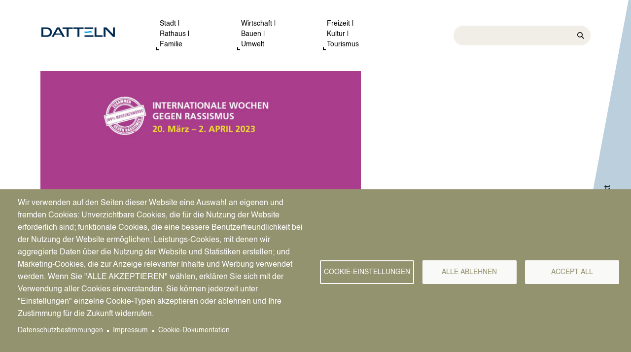

--- FILE ---
content_type: text/html; charset=UTF-8
request_url: https://www.datteln.de/news/internationale-wochen-gegen-rassismus-die-stadt-datteln-ist-zum-zweiten-mal-dabei
body_size: 17708
content:

<!DOCTYPE html>
<html lang="de" dir="ltr" prefix="content: http://purl.org/rss/1.0/modules/content/  dc: http://purl.org/dc/terms/  foaf: http://xmlns.com/foaf/0.1/  og: http://ogp.me/ns#  rdfs: http://www.w3.org/2000/01/rdf-schema#  schema: http://schema.org/  sioc: http://rdfs.org/sioc/ns#  sioct: http://rdfs.org/sioc/types#  skos: http://www.w3.org/2004/02/skos/core#  xsd: http://www.w3.org/2001/XMLSchema# " class="h-100">
  <head>
    <meta charset="utf-8" />
<style>/* @see https://github.com/aFarkas/lazysizes#broken-image-symbol */.js img.lazyload:not([src]) { visibility: hidden; }/* @see https://github.com/aFarkas/lazysizes#automatically-setting-the-sizes-attribute */.js img.lazyloaded[data-sizes=auto] { display: block; width: 100%; }</style>
<script type="text/plain" id="cookies_matomo" data-cookieconsent="matomo">var _paq = _paq || [];(function(){var u=(("https:" == document.location.protocol) ? "http://stats.datteln.org/" : "http://stats.datteln.org/");_paq.push(["setSiteId", "2"]);_paq.push(["setTrackerUrl", u+"matomo.php"]);_paq.push(["setDoNotTrack", 1]);_paq.push(["disableCookies"]);if (!window.matomo_search_results_active) {_paq.push(["trackPageView"]);}_paq.push(["setIgnoreClasses", ["no-tracking","colorbox"]]);_paq.push(["enableLinkTracking"]);var d=document,g=d.createElement("script"),s=d.getElementsByTagName("script")[0];g.type="text/javascript";g.defer=true;g.async=true;g.src=u+"matomo.js";s.parentNode.insertBefore(g,s);})();</script>
<meta name="description" content="Zum zweiten Mal beteiligt sich die Stadt Datteln an den „Internationalen Wochen gegen Rassismus“, die in diesem Jahr vom 20. März bis 2. April 2023 stattfinden. Musikschule, Offene Kinder- und Jugendarbeit, Stadtbücherei und VHS steuern Veranstaltungen und Aktionen bei. Die Teilnahme ist kostenlos, teilweise ist eine Anmeldung erforderlich. Das Motto der diesjährigen Aktion lautet: „Misch dich ein“." />
<link rel="canonical" href="https://www.datteln.de/news/internationale-wochen-gegen-rassismus-die-stadt-datteln-ist-zum-zweiten-mal-dabei" />
<meta property="og:image" content="https://www.datteln.de/sites/default/files/2023-03/Inernationale%20Wochen%20gegen%20Rassismus%202023_NEUNEU.jpg" />
<meta property="og:image:alt" content="Das Bild zeigt das Titelblatts der Programmhefts für die &quot;Internationalen Wochen gegen Rassismus 2023&quot;" />
<meta name="MobileOptimized" content="width" />
<meta name="HandheldFriendly" content="true" />
<meta name="viewport" content="width=device-width, initial-scale=1.0" />
<link rel="icon" href="/sites/default/files/Favicon.png" type="image/png" />

    <title>&quot;Internationale Wochen gegen Rassismus&quot;: Die Stadt Datteln ist zum zweiten Mal dabei | Datteln</title>
    <link rel="stylesheet" media="all" href="/sites/default/files/css/css_JP_eZREACyL2g-W-eiJJE93WhCwxDFgxa7QeVQIC-go.css?delta=0&amp;language=de&amp;theme=datteln&amp;include=eJxdTu0KwjAQe6G6_vJ5RruFcXrtjeY2qU8vTkHZn4R8EJLNnN7Seo05ESH_9KKWk17oXaUu_0kBmRYwTGZ3AeOXb2zDu34kDbFaK0nliTAnd2g9b2rqtvk4Cyfb0Xq0isk0NHC1StkxFtSN8WyMlLIqAjsd5XN9FzwYDxyKzZviBaNnV3g" />
<link rel="stylesheet" media="all" href="/sites/default/files/css/css_27R_tvr7NAWhba1A5gK-MP_-ZkfYhqFQX_5Nu227gAA.css?delta=1&amp;language=de&amp;theme=datteln&amp;include=eJxdTu0KwjAQe6G6_vJ5RruFcXrtjeY2qU8vTkHZn4R8EJLNnN7Seo05ESH_9KKWk17oXaUu_0kBmRYwTGZ3AeOXb2zDu34kDbFaK0nliTAnd2g9b2rqtvk4Cyfb0Xq0isk0NHC1StkxFtSN8WyMlLIqAjsd5XN9FzwYDxyKzZviBaNnV3g" />
<link rel="stylesheet" media="print" href="/sites/default/files/css/css_hjrdnkp-qKLxEUyoHheR0HsoNh9jEQrCc7lsfDHq2dg.css?delta=2&amp;language=de&amp;theme=datteln&amp;include=eJxdTu0KwjAQe6G6_vJ5RruFcXrtjeY2qU8vTkHZn4R8EJLNnN7Seo05ESH_9KKWk17oXaUu_0kBmRYwTGZ3AeOXb2zDu34kDbFaK0nliTAnd2g9b2rqtvk4Cyfb0Xq0isk0NHC1StkxFtSN8WyMlLIqAjsd5XN9FzwYDxyKzZviBaNnV3g" />

    <script type="application/json" data-drupal-selector="drupal-settings-json">{"path":{"baseUrl":"\/","pathPrefix":"","currentPath":"node\/1015","currentPathIsAdmin":false,"isFront":false,"currentLanguage":"de"},"pluralDelimiter":"\u0003","suppressDeprecationErrors":true,"matomo":{"disableCookies":true,"trackColorbox":false,"trackMailto":true},"lazy":{"lazysizes":{"lazyClass":"lazyload","loadedClass":"lazyloaded","loadingClass":"lazyloading","preloadClass":"lazypreload","errorClass":"lazyerror","autosizesClass":"lazyautosizes","srcAttr":"data-src","srcsetAttr":"data-srcset","sizesAttr":"data-sizes","minSize":40,"customMedia":[],"init":true,"expFactor":1.5,"hFac":0.8,"loadMode":2,"loadHidden":true,"ricTimeout":0,"throttleDelay":125,"plugins":[]},"placeholderSrc":"","preferNative":false,"minified":true,"libraryPath":"\/libraries\/lazysizes"},"responsive_menus":[{"toggler_text":"\u2630 Menu","selectors":["#main-menu"],"media_size":768,"media_unit":"px","absolute":1,"disable_mouse_events":0,"remove_attributes":1,"responsive_menus_style":"responsive_menus_simple"}],"field_group":{"html_element":{"mode":"default","context":"view","settings":{"classes":"container readme","show_empty_fields":false,"id":"","element":"div","show_label":false,"label_element":"h3","label_element_classes":"","attributes":"","effect":"none","speed":"fast"}},"link":{"mode":"infosidebar","context":"view","settings":{"classes":"sidebar-event-link","show_empty_fields":false,"id":"","target":"entity","custom_uri":"","target_attribute":"default"}}},"cookies":{"cookiesjsr":{"config":{"cookie":{"name":"cookiesjsr","expires":31536000000,"domain":"","sameSite":"Lax","secure":false},"library":{"libBasePath":"https:\/\/cdn.jsdelivr.net\/gh\/jfeltkamp\/cookiesjsr@1\/dist","libPath":"https:\/\/cdn.jsdelivr.net\/gh\/jfeltkamp\/cookiesjsr@1\/dist\/cookiesjsr.min.js","scrollLimit":0},"callback":{"method":"post","url":"\/cookies\/consent\/callback.json","headers":[]},"interface":{"openSettingsHash":"#editCookieSettings","showDenyAll":true,"denyAllOnLayerClose":true,"settingsAsLink":false,"availableLangs":["de"],"defaultLang":"de","groupConsent":false,"cookieDocs":true}},"services":{"functional":{"id":"functional","services":[{"key":"functional","type":"functional","name":"Required functional","info":{"value":"\u003Ctable\u003E\r\n\t\u003Cthead\u003E\r\n\t\t\u003Ctr\u003E\r\n\t\t\t\u003Cth scope=\u0022col\u0022 width=\u002210%\u0022\u003ECookie Name\u003C\/th\u003E\r\n\t\t\t\u003Cth scope=\u0022col\u0022 width=\u002210%\u0022\u003EAblauf\u003C\/th\u003E\r\n\t\t\t\u003Cth scope=\u0022col\u0022\u003EBeschreibung\/Zweck\u003C\/th\u003E\r\n\t\t\u003C\/tr\u003E\r\n\t\u003C\/thead\u003E\r\n\t\u003Ctbody\u003E\r\n\t\t\u003Ctr\u003E\r\n\t\t\t\u003Ctd\u003E\u003Ccode dir=\u0022ltr\u0022 translate=\u0022no\u0022\u003ESSESS\u0026lt;ID\u0026gt;\u003C\/code\u003E\u003C\/td\u003E\r\n\t\t\t\u003Ctd\u003E1 Monat\u003C\/td\u003E\r\n\t\t\t\u003Ctd\u003EWenn Sie auf dieser Website eingeloggt sind, wird ein Sitzungscookie ben\u00f6tigt, um Ihren Browser zu identifizieren und mit Ihrem Benutzerkonto im Server-Backend dieser Website zu verbinden.\u003C\/td\u003E\r\n\t\t\u003C\/tr\u003E\r\n\t\t\u003Ctr\u003E\r\n\t\t\t\u003Ctd\u003E\u003Ccode dir=\u0022ltr\u0022 translate=\u0022no\u0022\u003Ecookiesjsr\u003C\/code\u003E\u003C\/td\u003E\r\n\t\t\t\u003Ctd\u003E1 Jahr\u003C\/td\u003E\r\n\t\t\t\u003Ctd\u003EBeim erstmaligen Besuch dieser Website wurden Sie um Ihre Erlaubnis gebeten, einige Dienste (auch von Drittanbietern) zu nutzen, die eine Speicherung von Daten in Ihrem Browser erfordern (Cookies, Local Storage). Ihre Entscheidungen zu den einzelnen Diensten (Zulassen, Ablehnen) werden in diesem Cookie gespeichert und bei jedem Besuch dieser Website wiederverwendet.\u003C\/td\u003E\r\n\t\t\u003C\/tr\u003E\r\n\t\u003C\/tbody\u003E\r\n\u003C\/table\u003E\r\n","format":"full_html"},"uri":"","needConsent":false}],"weight":1},"tracking":{"id":"tracking","services":[{"key":"matomo","type":"tracking","name":"Matomo Analytics","info":{"value":"","format":"full_html"},"uri":"","needConsent":true}],"weight":10},"video":{"id":"video","services":[{"key":"video","type":"video","name":"Video von YouTube, Vimeo","info":{"value":"","format":"full_html"},"uri":"","needConsent":true}],"weight":40}},"translation":{"_core":{"default_config_hash":"r0JMDv27tTPrhzD4ypdLS0Jijl0-ccTUdlBkqvbAa8A"},"langcode":"de","bannerText":"Wir verwenden auf den Seiten dieser Website eine Auswahl an eigenen und fremden Cookies: Unverzichtbare Cookies, die f\u00fcr die Nutzung der Website erforderlich sind; funktionale Cookies, die eine bessere Benutzerfreundlichkeit bei der Nutzung der Website erm\u00f6glichen; Leistungs-Cookies, mit denen wir aggregierte Daten \u00fcber die Nutzung der Website und Statistiken erstellen; und Marketing-Cookies, die zur Anzeige relevanter Inhalte und Werbung verwendet werden. Wenn Sie \u0022ALLE AKZEPTIEREN\u0022 w\u00e4hlen, erkl\u00e4ren Sie sich mit der Verwendung aller Cookies einverstanden. Sie k\u00f6nnen jederzeit unter \u0022Einstellungen\u0022 einzelne Cookie-Typen akzeptieren oder ablehnen und Ihre Zustimmung f\u00fcr die Zukunft widerrufen.","privacyPolicy":"Datenschutzbestimmungen","privacyUri":"\/datenschutz","imprint":"Impressum","imprintUri":"\/impressum","cookieDocs":"Cookie-Dokumentation","cookieDocsUri":"\/cookies\/documentation","officialWebsite":"Official website","denyAll":"Alle ablehnen","alwaysActive":"Immer aktiv","settings":"Cookie-Einstellungen","acceptAll":"Accept all","requiredCookies":"Erforderliche Cookies","cookieSettings":"Cookie-Einstellungen","close":"Schlie\u00dfen","readMore":"Mehr lesen","allowed":"erlaubt","denied":"verweigert","settingsAllServices":"Einstellungen f\u00fcr alle Dienste","saveSettings":"Speichern","default_langcode":"en","disclaimerText":"Alle Cookie-Informationen k\u00f6nnen sich seitens der Dienstanbieter \u00e4ndern. Wir aktualisieren diese Informationen regelm\u00e4\u00dfig.","disclaimerTextPosition":"above","processorDetailsLabel":"Details zum verarbeitenden Unternehmen","processorLabel":"Firma","processorWebsiteUrlLabel":"Unternehmenswebsite","processorPrivacyPolicyUrlLabel":"Datenschutzerkl\u00e4rung des Unternehmens.","processorCookiePolicyUrlLabel":"Cookie-Erkl\u00e4rung des Unternehmens.","processorContactLabel":"Kontaktdaten zum Datenschutz","placeholderAcceptAllText":"Alle akzeptieren","functional":{"title":"Functional","details":"Cookies sind kleine Textdateien, die von Ihrem Browser auf Ihrem Endger\u00e4t abgelegt werden, um bestimmte Informationen zu speichern. Anhand der gespeicherten und zur\u00fcckgegebenen Informationen kann eine Website erkennen, dass Sie diese zuvor mit dem Browser Ihres Endger\u00e4ts aufgerufen und besucht haben. Wir verwenden diese Informationen, um die Website gem\u00e4\u00df Ihren Pr\u00e4ferenzen optimal zu gestalten und anzuzeigen. Dabei wird nur das Cookie selbst auf Ihrem Ger\u00e4t identifiziert. Personenbezogene Daten werden nur nach Ihrer ausdr\u00fccklichen Einwilligung gespeichert oder soweit dies unbedingt erforderlich ist, um die Nutzung des von uns angebotenen und von Ihnen abgerufenen Dienstes zu erm\u00f6glichen."},"tracking":{"title":"Tracking-Cookies","details":"Marketing-Cookies stammen von externen Werbeunternehmen (\u201eCookies von Drittanbietern\u201c) und werden verwendet, um Informationen \u00fcber die vom Benutzer besuchten Websites zu sammeln. Zweck hiervon ist die Erstellung und Anzeige von zielgruppengerechten Inhalten und Werbung f\u00fcr den Nutzer."},"video":{"title":"Video von YouTube, Vimeo","details":"Video-Sharing-Dienste helfen dabei, Rich Media auf der Website hinzuzuf\u00fcgen und ihre Sichtbarkeit zu erh\u00f6hen."}}},"cookiesTexts":{"_core":{"default_config_hash":"r0JMDv27tTPrhzD4ypdLS0Jijl0-ccTUdlBkqvbAa8A"},"langcode":"de","bannerText":"Wir verwenden auf den Seiten dieser Website eine Auswahl an eigenen und fremden Cookies: Unverzichtbare Cookies, die f\u00fcr die Nutzung der Website erforderlich sind; funktionale Cookies, die eine bessere Benutzerfreundlichkeit bei der Nutzung der Website erm\u00f6glichen; Leistungs-Cookies, mit denen wir aggregierte Daten \u00fcber die Nutzung der Website und Statistiken erstellen; und Marketing-Cookies, die zur Anzeige relevanter Inhalte und Werbung verwendet werden. Wenn Sie \u0022ALLE AKZEPTIEREN\u0022 w\u00e4hlen, erkl\u00e4ren Sie sich mit der Verwendung aller Cookies einverstanden. Sie k\u00f6nnen jederzeit unter \u0022Einstellungen\u0022 einzelne Cookie-Typen akzeptieren oder ablehnen und Ihre Zustimmung f\u00fcr die Zukunft widerrufen.","privacyPolicy":"Datenschutzbestimmungen","privacyUri":"\/node\/254","imprint":"Impressum","imprintUri":"\/node\/224","cookieDocs":"Cookie-Dokumentation","cookieDocsUri":"\/cookies\/documentation","officialWebsite":"Official website","denyAll":"Alle ablehnen","alwaysActive":"Immer aktiv","settings":"Cookie-Einstellungen","acceptAll":"Accept all","requiredCookies":"Erforderliche Cookies","cookieSettings":"Cookie-Einstellungen","close":"Schlie\u00dfen","readMore":"Mehr lesen","allowed":"erlaubt","denied":"verweigert","settingsAllServices":"Einstellungen f\u00fcr alle Dienste","saveSettings":"Speichern","default_langcode":"en","disclaimerText":"Alle Cookie-Informationen k\u00f6nnen sich seitens der Dienstanbieter \u00e4ndern. Wir aktualisieren diese Informationen regelm\u00e4\u00dfig.","disclaimerTextPosition":"above","processorDetailsLabel":"Details zum verarbeitenden Unternehmen","processorLabel":"Firma","processorWebsiteUrlLabel":"Unternehmenswebsite","processorPrivacyPolicyUrlLabel":"Datenschutzerkl\u00e4rung des Unternehmens.","processorCookiePolicyUrlLabel":"Cookie-Erkl\u00e4rung des Unternehmens.","processorContactLabel":"Kontaktdaten zum Datenschutz","placeholderAcceptAllText":"Alle akzeptieren"},"services":{"functional":{"uuid":"fbf200fa-2b21-4eb4-a40a-1c16e63a6a02","langcode":"de","status":true,"dependencies":[],"id":"functional","label":"Required functional","group":"functional","info":{"value":"\u003Ctable\u003E\r\n\t\u003Cthead\u003E\r\n\t\t\u003Ctr\u003E\r\n\t\t\t\u003Cth scope=\u0022col\u0022 width=\u002210%\u0022\u003ECookie Name\u003C\/th\u003E\r\n\t\t\t\u003Cth scope=\u0022col\u0022 width=\u002210%\u0022\u003EAblauf\u003C\/th\u003E\r\n\t\t\t\u003Cth scope=\u0022col\u0022\u003EBeschreibung\/Zweck\u003C\/th\u003E\r\n\t\t\u003C\/tr\u003E\r\n\t\u003C\/thead\u003E\r\n\t\u003Ctbody\u003E\r\n\t\t\u003Ctr\u003E\r\n\t\t\t\u003Ctd\u003E\u003Ccode dir=\u0022ltr\u0022 translate=\u0022no\u0022\u003ESSESS\u0026lt;ID\u0026gt;\u003C\/code\u003E\u003C\/td\u003E\r\n\t\t\t\u003Ctd\u003E1 Monat\u003C\/td\u003E\r\n\t\t\t\u003Ctd\u003EWenn Sie auf dieser Website eingeloggt sind, wird ein Sitzungscookie ben\u00f6tigt, um Ihren Browser zu identifizieren und mit Ihrem Benutzerkonto im Server-Backend dieser Website zu verbinden.\u003C\/td\u003E\r\n\t\t\u003C\/tr\u003E\r\n\t\t\u003Ctr\u003E\r\n\t\t\t\u003Ctd\u003E\u003Ccode dir=\u0022ltr\u0022 translate=\u0022no\u0022\u003Ecookiesjsr\u003C\/code\u003E\u003C\/td\u003E\r\n\t\t\t\u003Ctd\u003E1 Jahr\u003C\/td\u003E\r\n\t\t\t\u003Ctd\u003EBeim erstmaligen Besuch dieser Website wurden Sie um Ihre Erlaubnis gebeten, einige Dienste (auch von Drittanbietern) zu nutzen, die eine Speicherung von Daten in Ihrem Browser erfordern (Cookies, Local Storage). Ihre Entscheidungen zu den einzelnen Diensten (Zulassen, Ablehnen) werden in diesem Cookie gespeichert und bei jedem Besuch dieser Website wiederverwendet.\u003C\/td\u003E\r\n\t\t\u003C\/tr\u003E\r\n\t\u003C\/tbody\u003E\r\n\u003C\/table\u003E\r\n","format":"full_html"},"consentRequired":false,"purpose":"","processor":"","processorContact":"","processorUrl":"","processorPrivacyPolicyUrl":"","processorCookiePolicyUrl":"","placeholderMainText":"This content is blocked because required functional cookies have not been accepted.","placeholderAcceptText":"Only accept required functional cookies"},"matomo":{"uuid":"aa668534-bd66-4415-91db-74649278c118","langcode":"de","status":true,"dependencies":{"enforced":{"module":["cookies_matomo"]}},"_core":{"default_config_hash":"MuR-RJ9O7-x8eNBQ4DQzKrOb4RKGHCB5_GPI12N7nS4"},"id":"matomo","label":"Matomo Analytics","group":"tracking","info":{"value":"","format":"full_html"},"consentRequired":true,"purpose":"","processor":"","processorContact":"","processorUrl":"","processorPrivacyPolicyUrl":"","processorCookiePolicyUrl":"","placeholderMainText":"This content is blocked because matomo analytics cookies have not been accepted.","placeholderAcceptText":"Only accept matomo analytics cookies"},"video":{"uuid":"0bac7514-950a-4d05-96ea-2e88a877733d","langcode":"de","status":true,"dependencies":{"enforced":{"module":["cookies_video"]}},"_core":{"default_config_hash":"GPtNd6ZPi4fG97dOAJdm_C7Siy9qarY7N93GidYZkRQ"},"id":"video","label":"Video von YouTube, Vimeo","group":"video","info":{"value":"","format":"full_html"},"consentRequired":true,"purpose":"","processor":"","processorContact":"","processorUrl":"","processorPrivacyPolicyUrl":"","processorCookiePolicyUrl":"","placeholderMainText":"This content is blocked because video von youtube, vimeo cookies have not been accepted.","placeholderAcceptText":"Only accept video von youtube, vimeo cookies"}},"groups":{"functional":{"uuid":"5484c2a6-f977-4c06-bbde-f173a008db02","langcode":"de","status":true,"dependencies":[],"id":"functional","label":"Functional","weight":1,"title":"Functional","details":"Cookies sind kleine Textdateien, die von Ihrem Browser auf Ihrem Endger\u00e4t abgelegt werden, um bestimmte Informationen zu speichern. Anhand der gespeicherten und zur\u00fcckgegebenen Informationen kann eine Website erkennen, dass Sie diese zuvor mit dem Browser Ihres Endger\u00e4ts aufgerufen und besucht haben. Wir verwenden diese Informationen, um die Website gem\u00e4\u00df Ihren Pr\u00e4ferenzen optimal zu gestalten und anzuzeigen. Dabei wird nur das Cookie selbst auf Ihrem Ger\u00e4t identifiziert. Personenbezogene Daten werden nur nach Ihrer ausdr\u00fccklichen Einwilligung gespeichert oder soweit dies unbedingt erforderlich ist, um die Nutzung des von uns angebotenen und von Ihnen abgerufenen Dienstes zu erm\u00f6glichen."},"performance":{"uuid":"8e01bedd-91d6-482a-b067-9cb1c7a3a417","langcode":"de","status":true,"dependencies":[],"_core":{"default_config_hash":"Jv3uIJviBj7D282Qu1ZpEQwuOEb3lCcDvx-XVHeOJpw"},"id":"performance","label":"Performance","weight":30,"title":"Performance Cookies","details":"Performance-Cookies sammeln aggregierte Informationen dar\u00fcber, wie unsere Website genutzt wird. Ziel ist es, deren Attraktivit\u00e4t, Inhalt und Funktionalit\u00e4t zu verbessern. Diese Cookies helfen uns zu ermitteln, ob, wie oft und wie lange bestimmte Unterseiten unserer Website aufgerufen werden und f\u00fcr welche Inhalte sich die Nutzer besonders interessieren. Suchbegriffe, Land, Region und ggf. die Stadt, aus der die Website stammt Zugriffe werden ebenso erfasst wie der Anteil der mobilen Endger\u00e4te, mit denen auf die Website zugegriffen wird. Wir verwenden diese Informationen, um statistische Berichte zu erstellen, die uns helfen, die Inhalte unserer Website auf Ihre Bed\u00fcrfnisse abzustimmen und unser Angebot zu optimieren."},"social":{"uuid":"9e54ad3b-08a0-46a9-97dc-9d4b9597a2ae","langcode":"de","status":true,"dependencies":[],"_core":{"default_config_hash":"vog2tbqqQHjVkue0anA0RwlzvOTPNTvP7_JjJxRMVAQ"},"id":"social","label":"Soziale Plugins","weight":20,"title":"Soziale Plugins","details":"Kommentarmanager erleichtern das Ablegen von Kommentaren und bek\u00e4mpfen Spam."},"tracking":{"uuid":"247cd0a4-0090-436b-9386-b56d18f6dc51","langcode":"de","status":true,"dependencies":[],"_core":{"default_config_hash":"_gYDe3qoEc6L5uYR6zhu5V-3ARLlyis9gl1diq7Tnf4"},"id":"tracking","label":"Nachverfolgung","weight":10,"title":"Tracking-Cookies","details":"Marketing-Cookies stammen von externen Werbeunternehmen (\u201eCookies von Drittanbietern\u201c) und werden verwendet, um Informationen \u00fcber die vom Benutzer besuchten Websites zu sammeln. Zweck hiervon ist die Erstellung und Anzeige von zielgruppengerechten Inhalten und Werbung f\u00fcr den Nutzer."},"video":{"uuid":"a2791d25-4b33-4947-b48a-fd4ed0a1438a","langcode":"de","status":true,"dependencies":[],"_core":{"default_config_hash":"w1WnCmP2Xfgx24xbx5u9T27XLF_ZFw5R0MlO-eDDPpQ"},"id":"video","label":"Videos","weight":40,"title":"Video von YouTube, Vimeo","details":"Video-Sharing-Dienste helfen dabei, Rich Media auf der Website hinzuzuf\u00fcgen und ihre Sichtbarkeit zu erh\u00f6hen."}}},"ajaxTrustedUrl":{"\/suche":true},"user":{"uid":0,"permissionsHash":"f49217ee69f73c8caae60472b178c519d146e8ca657b40c1659d33e8c39c5e50"}}</script>
<script src="/sites/default/files/js/js_RdLCjOgwCvyoYPObAHn0K_jBEq-Rx52ZwmUYntOxqXE.js?scope=header&amp;delta=0&amp;language=de&amp;theme=datteln&amp;include=eJxli0EOwjAMBD-UkhPviZzEqtI6dpQ1SOX1CFE4wGVnNdJkM4dPGteYv3fZsAg5w0Mx2xsjntwwL6XqR6dObt0iKcnhrSBUcmfRuIplkgV-SNM1CD2O-JpwFm8EG6xpMlUMpp1nzIRW_vUweOpWOUzGMEW7c-qsN8RfkdD6EH4CKR5V3A"></script>
<script src="/modules/contrib/cookies/js/cookiesjsr.conf.js?v=10.6.2" defer></script>

	
    

  </head>
  <body class="path-node page-node-type-news   d-flex flex-column h-100">
        <a href="#main-content" class="visually-hidden focusable skip-link">
      Direkt zum Inhalt
    </a>
    
      <div class="dialog-off-canvas-main-canvas d-flex flex-column h-100" data-off-canvas-main-canvas>
    

<header>
  

    <nav class="navbar navbar-expand-lg   ">
    <div class="container d-flex">
        <div class="region region-nav-branding">
    <div id="block-custombranding" class="branding-block">



            <div class="clearfix text-formatted field field--name-body field--type-text-with-summary field--label-hidden field__item"><div class="navbar-brand d-flex align-items-center">  
<div><a href="/" title="Startseite" rel="home" class="site-title" alt="Link zur Startseite"><div class="logo-datteln"><img src="/themes/custom/datteln/images/stadt_datteln_logo.png" alt="Logo/Schriftzug - Stadt Datteln"></div></a></div>
</div></div>
      
</div>
  </div>

      <div class="mobile-search-btn"><a href="/suche">Link zur Suche</a></div>

      <button class="navbar-toggler collapsed" type="button" data-bs-toggle="collapse"
              data-bs-target="#navbarSupportedContent" aria-controls="navbarSupportedContent"
              aria-expanded="false" aria-label="Toggle navigation">
        <span class="navbar-toggler-icon"></span>
      </button>

      <div class="collapse navbar-collapse justify-content-md-between flex-wrap" id="navbarSupportedContent">
          <div class="region region-nav-main">
    <nav  id="block-datteln-main-navigation" class="block block-menu navigation menu--main">
                
                
        <ul data-block="nav_main" class="navbar-nav first-line mr-auto dl-menu">
                                                                <li class="nav-item a-dropdown">
                                            <span class="nav-item nav-link a-dropdown-toggle" role="button" data-bs-toggle="a-dropdown" tabindex="0" aria-expanded="false" title="Menü öffnen Stadt | Rathaus | Familie">Stadt | Rathaus | Familie</span>
                                <ul class="dropdown-menu dl-submenu">
                                                                    <li class="nav-item a-dropdown">
                                            <span class="a-dropdown-item" role="button" data-bs-toggle="a-dropdown" tabindex="0" aria-expanded="false" title="Menü öffnen Aktuelles">Aktuelles</span>
                                <ul class="dropdown-menu dl-submenu">
                                                                    <li class="nav-item">
                                            <a href="/news" class="a-dropdown-item" tabindex="0" data-drupal-link-system-path="news">News</a>
                                    </li>
    
                                                            <li class="nav-item">
                                            <a href="/eventkalender/kalender" class="a-dropdown-item" tabindex="0" data-drupal-link-system-path="eventkalender/kalender">Eventkalender</a>
                                    </li>
    
                                                            <li class="nav-item">
                                            <a href="/muellabfuhrkalender" class="a-dropdown-item" tabindex="0" data-drupal-link-system-path="node/74">Müllabfuhrkalender</a>
                                    </li>
    
                                                            <li class="nav-item">
                                            <a href="/baustellen" class="a-dropdown-item" tabindex="0" data-drupal-link-system-path="node/76">Baustellen</a>
                                    </li>
    
                                                            <li class="nav-item">
                                            <a href="/newsletter?e_mail_adresse=" class="a-dropdown-item" tabindex="0" data-drupal-link-query="{&quot;e_mail_adresse&quot;:&quot;&quot;}" data-drupal-link-system-path="node/16">Newsletter</a>
                                    </li>
    
                                                            <li class="nav-item">
                                            <a href="https://www.karriere.datteln.de/" class="a-dropdown-item" tabindex="0">Stellenangebote</a>
                                    </li>
    
                                                            <li class="nav-item">
                                            <a href="/pressemitteilungen?stadt=Datteln&amp;Info=pressemitteilungen" title="Pressemitteilungen / Abo-Online" class="a-dropdown-item" tabindex="0" data-drupal-link-query="{&quot;Info&quot;:&quot;pressemitteilungen&quot;,&quot;stadt&quot;:&quot;Datteln&quot;}" data-drupal-link-system-path="node/67">Pressemitteilungen</a>
                                    </li>
    
                                                            <li class="nav-item">
                                            <a href="/amtsblatt" class="a-dropdown-item" tabindex="0" data-drupal-link-system-path="node/62">Amtsblatt</a>
                                    </li>
    
                                                            <li class="nav-item">
                                            <a href="/ausschreibungen" class="a-dropdown-item" tabindex="0" data-drupal-link-system-path="node/363">Ausschreibungen</a>
                                    </li>
    
                                                            <li class="nav-item">
                                            <a href="/notfallinfopunkte" class="a-dropdown-item" tabindex="0" data-drupal-link-system-path="node/526">Notfall-Infopunkte</a>
                                    </li>
    
                                                            <li class="nav-item">
                                            <a href="/bso?seite=angebot&amp;id=1406" class="a-dropdown-item" tabindex="0" data-drupal-link-query="{&quot;id&quot;:&quot;1406&quot;,&quot;seite&quot;:&quot;angebot&quot;}" data-drupal-link-system-path="node/60">Notruf-Nummern</a>
                                    </li>
    
            </ul>
        
                                    </li>
    
                                                            <li class="nav-item a-dropdown">
                                            <span class="a-dropdown-item" role="button" data-bs-toggle="a-dropdown" tabindex="0" aria-expanded="false" title="Menü öffnen Bürgerservice">Bürgerservice</span>
                                <ul class="dropdown-menu dl-submenu">
                                                                    <li class="nav-item">
                                            <a href="/bso?seite=oe&amp;id=246" class="a-dropdown-item" tabindex="0" data-drupal-link-query="{&quot;id&quot;:&quot;246&quot;,&quot;seite&quot;:&quot;oe&quot;}" data-drupal-link-system-path="node/60">Bürgerbüro</a>
                                    </li>
    
                                                            <li class="nav-item">
                                            <a href="/bso" class="a-dropdown-item" tabindex="0" data-drupal-link-system-path="node/60">Bürgerservice von A-Z</a>
                                    </li>
    
                                                            <li class="nav-item">
                                            <a href="/bso?seite=oes" class="a-dropdown-item" tabindex="0" data-drupal-link-query="{&quot;seite&quot;:&quot;oes&quot;}" data-drupal-link-system-path="node/60">Dienststellen-Übersicht</a>
                                    </li>
    
                                                            <li class="nav-item">
                                            <a href="/oeffnungszeiten" class="a-dropdown-item" tabindex="0" data-drupal-link-system-path="node/512">Öffnungszeiten</a>
                                    </li>
    
                                                            <li class="nav-item">
                                            <a href="https://serviceportal.datteln.de/" class="a-dropdown-item" tabindex="0">Service-Portal</a>
                                    </li>
    
                                                            <li class="nav-item">
                                            <a href="/ideenundmaengelmelder" class="a-dropdown-item" tabindex="0" data-drupal-link-system-path="node/52">Ideen- und Mängelmelder</a>
                                    </li>
    
                                                            <li class="nav-item">
                                            <a href="/bso?seite=angebot&amp;id=1104" class="a-dropdown-item" tabindex="0" data-drupal-link-query="{&quot;id&quot;:&quot;1104&quot;,&quot;seite&quot;:&quot;angebot&quot;}" data-drupal-link-system-path="node/60">Fundbüro</a>
                                    </li>
    
            </ul>
        
                                    </li>
    
                                                            <li class="nav-item a-dropdown">
                                            <span class="a-dropdown-item" role="button" data-bs-toggle="a-dropdown" tabindex="0" aria-expanded="false" title="Menü öffnen Familie, Bildung &amp; Soziales">Familie, Bildung &amp; Soziales</span>
                                <ul class="dropdown-menu dl-submenu">
                                                                    <li class="nav-item">
                                            <a href="/schule" title="Schulverzeichnis / SelfDB" class="a-dropdown-item" tabindex="0" data-drupal-link-system-path="node/501">Schule</a>
                                    </li>
    
                                                            <li class="nav-item">
                                            <a href="/vhs" target="_self" class="a-dropdown-item" tabindex="0" data-drupal-link-system-path="node/491">Volkshochschule</a>
                                    </li>
    
                                                            <li class="nav-item">
                                            <a href="/stadtbuecherei" class="a-dropdown-item" tabindex="0" data-drupal-link-system-path="node/13">Stadtbücherei</a>
                                    </li>
    
                                                            <li class="nav-item">
                                            <a href="/musikschule" class="a-dropdown-item" tabindex="0" data-drupal-link-system-path="node/72">Musikschule</a>
                                    </li>
    
                                                            <li class="nav-item">
                                            <a href="/hochzeit" class="a-dropdown-item" tabindex="0" data-drupal-link-system-path="node/64">Heiraten in Datteln</a>
                                    </li>
    
                                                            <li class="nav-item">
                                            <a href="/buergerschaftlichesengagement" class="a-dropdown-item" tabindex="0" data-drupal-link-system-path="node/235">Bürgerschaftliches Engagement</a>
                                    </li>
    
                                                            <li class="nav-item">
                                            <a href="/senioren" class="a-dropdown-item" tabindex="0" data-drupal-link-system-path="node/237">Senioren</a>
                                    </li>
    
                                                            <li class="nav-item">
                                            <a href="/sozialeangebote" class="a-dropdown-item" tabindex="0" data-drupal-link-system-path="node/136">Soziale Angebote</a>
                                    </li>
    
                                                            <li class="nav-item">
                                            <a href="/jugendamt" class="a-dropdown-item" tabindex="0" data-drupal-link-system-path="node/73">Jugendamt</a>
                                    </li>
    
                                                            <li class="nav-item">
                                            <a href="/hilfefuergefluechtete" class="a-dropdown-item" tabindex="0" data-drupal-link-system-path="node/300">Hilfe für Geflüchtete</a>
                                    </li>
    
            </ul>
        
                                    </li>
    
                                                            <li class="nav-item a-dropdown">
                                            <span class="a-dropdown-item" role="button" data-bs-toggle="a-dropdown" tabindex="0" aria-expanded="false" title="Menü öffnen Unsere Stadt">Unsere Stadt</span>
                                <ul class="dropdown-menu dl-submenu">
                                                                    <li class="nav-item">
                                            <a href="/unsere-stadt" class="a-dropdown-item" tabindex="0" data-drupal-link-system-path="node/21">Stadtporträt</a>
                                    </li>
    
                                                            <li class="nav-item">
                                            <a href="/stadtplakette_persoenlichkeiten" class="a-dropdown-item" tabindex="0" data-drupal-link-system-path="node/247">Stadtplakette &amp; Berühmtheiten</a>
                                    </li>
    
                                                            <li class="nav-item">
                                            <a href="/statistik" class="a-dropdown-item" tabindex="0" data-drupal-link-system-path="node/96">Statistik</a>
                                    </li>
    
                                                            <li class="nav-item">
                                            <a href="/node/243" class="a-dropdown-item" tabindex="0" data-drupal-link-system-path="node/243">Behörden &amp; Institutionen</a>
                                    </li>
    
                                                            <li class="nav-item">
                                            <a href="/vereine?db=17&amp;fieldStadt=datteln&amp;form=list" class="a-dropdown-item" tabindex="0" data-drupal-link-query="{&quot;db&quot;:&quot;17&quot;,&quot;fieldStadt&quot;:&quot;datteln&quot;,&quot;form&quot;:&quot;list&quot;}" data-drupal-link-system-path="node/61">Vereine</a>
                                    </li>
    
                                                            <li class="nav-item">
                                            <a href="/souvenirs" class="a-dropdown-item" tabindex="0" data-drupal-link-system-path="node/75">Souvenirs &amp; Bücher</a>
                                    </li>
    
                                                            <li class="nav-item">
                                            <a href="/verkehrundstadtplan" class="a-dropdown-item" tabindex="0" data-drupal-link-system-path="node/127">Verkehr &amp; Stadtplan</a>
                                    </li>
    
                                                            <li class="nav-item">
                                            <a href="/partnerschaften" class="a-dropdown-item" tabindex="0" data-drupal-link-system-path="node/95">Partner- und Patenschaften</a>
                                    </li>
    
            </ul>
        
                                    </li>
    
                                                            <li class="nav-item a-dropdown">
                                            <span class="a-dropdown-item" role="button" data-bs-toggle="a-dropdown" tabindex="0" aria-expanded="false" title="Menü öffnen Rathaus">Rathaus</span>
                                <ul class="dropdown-menu dl-submenu">
                                                                    <li class="nav-item">
                                            <a href="/stadtverwaltung" class="a-dropdown-item" tabindex="0" data-drupal-link-system-path="node/84">Stadtverwaltung</a>
                                    </li>
    
                                                            <li class="nav-item">
                                            <a href="/politikundwahlen" class="a-dropdown-item" tabindex="0" data-drupal-link-system-path="node/186">Politik &amp; Wahlen</a>
                                    </li>
    
                                                            <li class="nav-item">
                                            <a href="/finanzenundsteuern" class="a-dropdown-item" tabindex="0" data-drupal-link-system-path="node/328">Finanzen &amp; Steuern</a>
                                    </li>
    
                                                            <li class="nav-item">
                                            <a href="/bso?seite=oe&amp;id=1642" class="a-dropdown-item" tabindex="0" data-drupal-link-query="{&quot;id&quot;:&quot;1642&quot;,&quot;seite&quot;:&quot;oe&quot;}" data-drupal-link-system-path="node/60">Ordnungsamt</a>
                                    </li>
    
                                                            <li class="nav-item">
                                            <a href="/standesamt" class="a-dropdown-item" tabindex="0" data-drupal-link-system-path="node/63">Standesamt</a>
                                    </li>
    
                                                            <li class="nav-item">
                                            <a href="/jugendamt" class="a-dropdown-item" tabindex="0" data-drupal-link-system-path="node/73">Jugendamt</a>
                                    </li>
    
                                                            <li class="nav-item">
                                            <a href="/bso?seite=oe&amp;id=269" class="a-dropdown-item" tabindex="0" data-drupal-link-query="{&quot;id&quot;:&quot;269&quot;,&quot;seite&quot;:&quot;oe&quot;}" data-drupal-link-system-path="node/60">Sozialamt</a>
                                    </li>
    
                                                            <li class="nav-item">
                                            <a href="/ortsrecht" class="a-dropdown-item" tabindex="0" data-drupal-link-system-path="node/77">Ortsrecht</a>
                                    </li>
    
            </ul>
        
                                    </li>
    
                                                            <li class="nav-item a-dropdown">
                                            <a href="https://www.datteln.de/ksd" class="a-dropdown-item" role="button" data-bs-toggle="a-dropdown" tabindex="0" aria-expanded="false" title="Menü öffnen Kommunaler Servicebetrieb Datteln (KSD)">Kommunaler Servicebetrieb Datteln (KSD)</a>
                                <ul class="dropdown-menu dl-submenu">
                                                                    <li class="nav-item">
                                            <a href="/verwaltungksd" class="a-dropdown-item" tabindex="0">Verwaltung KSD</a>
                                    </li>
    
                                                            <li class="nav-item">
                                            <a href="/stadtentwaesserung" class="a-dropdown-item" tabindex="0" data-drupal-link-system-path="node/291">Stadtentwässerung</a>
                                    </li>
    
                                                            <li class="nav-item">
                                            <a href="/strassenbau" class="a-dropdown-item" tabindex="0" data-drupal-link-system-path="node/290">Straßenbau</a>
                                    </li>
    
                                                            <li class="nav-item">
                                            <a href="/strassenreinigung" class="a-dropdown-item" tabindex="0" data-drupal-link-system-path="node/289">Straßenreinigung</a>
                                    </li>
    
                                                            <li class="nav-item">
                                            <a href="/stadtgruenundfriedhoefe" class="a-dropdown-item" tabindex="0" data-drupal-link-system-path="node/288">Stadtgrün &amp; Friedhöfe</a>
                                    </li>
    
                                                            <li class="nav-item">
                                            <a href="/muellabfuhrundabfallwirtschaft" class="a-dropdown-item" tabindex="0" data-drupal-link-system-path="node/287">Abfallwirtschaft</a>
                                    </li>
    
            </ul>
        
                                    </li>
    
            </ul>
        
                                    </li>
    
                                                            <li class="nav-item a-dropdown">
                                            <span class="nav-item nav-link a-dropdown-toggle" role="button" data-bs-toggle="a-dropdown" tabindex="0" aria-expanded="false" title="Menü öffnen Wirtschaft | Bauen | Umwelt">Wirtschaft | Bauen | Umwelt</span>
                                <ul class="dropdown-menu dl-submenu">
                                                                    <li class="nav-item a-dropdown">
                                            <span class="a-dropdown-item" role="button" data-bs-toggle="a-dropdown" tabindex="0" aria-expanded="false" title="Menü öffnen Wirtschaftsstandort">Wirtschaftsstandort</span>
                                <ul class="dropdown-menu dl-submenu">
                                                                    <li class="nav-item">
                                            <a href="/Standortstaerken" class="a-dropdown-item" tabindex="0" data-drupal-link-system-path="node/365">Standortstärken</a>
                                    </li>
    
                                                            <li class="nav-item">
                                            <a href="/digitalisierung" class="a-dropdown-item" tabindex="0" data-drupal-link-system-path="node/248">Digitalisierung</a>
                                    </li>
    
                                                            <li class="nav-item">
                                            <a href="/breitbandausbau" class="a-dropdown-item" tabindex="0" data-drupal-link-system-path="node/250">Breitband-Ausbau</a>
                                    </li>
    
                                                            <li class="nav-item">
                                            <a href="/verkehrundstadtplan" class="a-dropdown-item" tabindex="0" data-drupal-link-system-path="node/127">Verkehr</a>
                                    </li>
    
                                                            <li class="nav-item">
                                            <a href="/erfolgsgeschichtenausdatteln" class="a-dropdown-item" tabindex="0" data-drupal-link-system-path="node/175">Erfolgsgeschichten aus Datteln</a>
                                    </li>
    
                                                            <li class="nav-item">
                                            <a href="/newpark" class="a-dropdown-item" tabindex="0" data-drupal-link-system-path="node/118">newPark</a>
                                    </li>
    
                                                            <li class="nav-item">
                                            <a href="/segdatteln" class="a-dropdown-item" tabindex="0" data-drupal-link-system-path="node/255">SEG Datteln</a>
                                    </li>
    
                                                            <li class="nav-item">
                                            <a href="/entwicklungsgesellschaftdattelnsued" class="a-dropdown-item" tabindex="0" data-drupal-link-system-path="node/119">Entwicklungsgesellschaft Datteln Süd</a>
                                    </li>
    
            </ul>
        
                                    </li>
    
                                                            <li class="nav-item a-dropdown">
                                            <span class="a-dropdown-item" role="button" data-bs-toggle="a-dropdown" tabindex="0" aria-expanded="false" title="Menü öffnen Wirtschaftsförderung">Wirtschaftsförderung</span>
                                <ul class="dropdown-menu dl-submenu">
                                                                    <li class="nav-item">
                                            <a href="/wirtschafts-news?db=544&amp;form=report&amp;orderby=fieldDatum&amp;desc=true&amp;searchfieldDatum_max=heute" class="a-dropdown-item" tabindex="0" data-drupal-link-query="{&quot;db&quot;:&quot;544&quot;,&quot;desc&quot;:&quot;true&quot;,&quot;form&quot;:&quot;report&quot;,&quot;orderby&quot;:&quot;fieldDatum&quot;,&quot;searchfieldDatum_max&quot;:&quot;heute&quot;}" data-drupal-link-system-path="node/78">News</a>
                                    </li>
    
                                                            <li class="nav-item">
                                            <a href="/gewerbeimmobilien" class="a-dropdown-item" tabindex="0" data-drupal-link-system-path="node/258">Gewerbeimmobilien</a>
                                    </li>
    
                                                            <li class="nav-item">
                                            <a href="/stadtmarketing" class="a-dropdown-item" tabindex="0" data-drupal-link-system-path="node/335">Stadtmarketing</a>
                                    </li>
    
                                                            <li class="nav-item">
                                            <a href="/existenzgruendung" class="a-dropdown-item" tabindex="0" data-drupal-link-system-path="node/178">Existenzgründung</a>
                                    </li>
    
                                                            <li class="nav-item">
                                            <a href="/foerderinformationen" class="a-dropdown-item" tabindex="0" data-drupal-link-system-path="node/177">Förderinformationen</a>
                                    </li>
    
                                                            <li class="nav-item">
                                            <a href="/personalundfachkraeftefinden" class="a-dropdown-item" tabindex="0" data-drupal-link-system-path="node/306">Personal und Fachkräfte finden</a>
                                    </li>
    
                                                            <li class="nav-item">
                                            <a href="/unternehmensnachfolge" class="a-dropdown-item" tabindex="0" data-drupal-link-system-path="node/176">Unternehmensnachfolge</a>
                                    </li>
    
                                                            <li class="nav-item">
                                            <a href="https://service.wirtschaft.nrw/online-antraege" class="a-dropdown-item" tabindex="0">Gewerbeamt online</a>
                                    </li>
    
            </ul>
        
                                    </li>
    
                                                            <li class="nav-item a-dropdown">
                                            <span class="a-dropdown-item" role="button" data-bs-toggle="a-dropdown" tabindex="0" aria-expanded="false" title="Menü öffnen Gesundheitsstandort">Gesundheitsstandort</span>
                                <ul class="dropdown-menu dl-submenu">
                                                                    <li class="nav-item">
                                            <a href="/Gesundheitswirtschaft" class="a-dropdown-item" tabindex="0" data-drupal-link-system-path="node/294">Gesundheitswirtschaft</a>
                                    </li>
    
                                                            <li class="nav-item">
                                            <a href="/UnternehmenderGesundheitswirtschaft" class="a-dropdown-item" tabindex="0" data-drupal-link-system-path="node/296">Unternehmen der Gesundheitswirtschaft</a>
                                    </li>
    
                                                            <li class="nav-item">
                                            <a href="/krankenhaeuser" class="a-dropdown-item" tabindex="0" data-drupal-link-system-path="node/135">Krankenhäuser</a>
                                    </li>
    
                                                            <li class="nav-item">
                                            <a href="/apotheken" class="a-dropdown-item" tabindex="0" data-drupal-link-system-path="node/297">Apotheken</a>
                                    </li>
    
                                                            <li class="nav-item">
                                            <a href="/aerzteundpsychotherapeuten" class="a-dropdown-item" tabindex="0" data-drupal-link-system-path="node/298">Ärzte &amp; Psychotherapeuten</a>
                                    </li>
    
                                                            <li class="nav-item">
                                            <a href="/bip" class="a-dropdown-item" tabindex="0" data-drupal-link-system-path="node/230">Beratungs- und Infocenter Pflege</a>
                                    </li>
    
            </ul>
        
                                    </li>
    
                                                            <li class="nav-item a-dropdown">
                                            <span class="a-dropdown-item" role="button" data-bs-toggle="a-dropdown" tabindex="0" aria-expanded="false" title="Menü öffnen Planen, Bauen &amp; Wohnen">Planen, Bauen &amp; Wohnen</span>
                                <ul class="dropdown-menu dl-submenu">
                                                                    <li class="nav-item">
                                            <a href="/baugrundstuecke" class="a-dropdown-item" tabindex="0" data-drupal-link-system-path="node/134">Baugrundstücke</a>
                                    </li>
    
                                                            <li class="nav-item">
                                            <a href="/bauordnung" class="a-dropdown-item" tabindex="0" data-drupal-link-system-path="node/280">Bauordnung</a>
                                    </li>
    
                                                            <li class="nav-item">
                                            <a href="/bebauungsplaene" class="a-dropdown-item" tabindex="0" data-drupal-link-system-path="node/145">Bebauungspläne</a>
                                    </li>
    
                                                            <li class="nav-item">
                                            <a href="/bauleitplanverfahren" class="a-dropdown-item" tabindex="0" data-drupal-link-system-path="node/148">Bauleitplanverfahren</a>
                                    </li>
    
                                                            <li class="nav-item">
                                            <a href="/stadtentwicklung" class="a-dropdown-item" tabindex="0" data-drupal-link-system-path="node/278">Stadtentwicklung</a>
                                    </li>
    
                                                            <li class="nav-item">
                                            <a href="/umgestaltung-innenstadt" class="a-dropdown-item" tabindex="0" data-drupal-link-system-path="node/2052">Umgestaltung der Innenstadt</a>
                                    </li>
    
                                                            <li class="nav-item">
                                            <a href="/mietspiegel" class="a-dropdown-item" tabindex="0" data-drupal-link-system-path="node/128">Mietspiegel</a>
                                    </li>
    
                                                            <li class="nav-item">
                                            <a href="/bso?seite=oe&amp;id=1662" class="a-dropdown-item" tabindex="0" data-drupal-link-query="{&quot;id&quot;:&quot;1662&quot;,&quot;seite&quot;:&quot;oe&quot;}" data-drupal-link-system-path="node/60">Untere Denkmalbehörde</a>
                                    </li>
    
            </ul>
        
                                    </li>
    
                                                            <li class="nav-item a-dropdown">
                                            <span class="a-dropdown-item" role="button" data-bs-toggle="a-dropdown" tabindex="0" aria-expanded="false" title="Menü öffnen Umwelt- &amp; Klimaschutz, Mobilität">Umwelt- &amp; Klimaschutz, Mobilität</span>
                                <ul class="dropdown-menu dl-submenu">
                                                                    <li class="nav-item">
                                            <a href="/aktuelles-umwelt-klimaschutz" class="a-dropdown-item" tabindex="0" data-drupal-link-system-path="node/85">Aktuelles</a>
                                    </li>
    
                                                            <li class="nav-item">
                                            <a href="/foerdermittel" class="a-dropdown-item" tabindex="0" data-drupal-link-system-path="node/87">Fördermittel</a>
                                    </li>
    
                                                            <li class="nav-item">
                                            <a href="/klimaschutz" class="a-dropdown-item" tabindex="0" data-drupal-link-system-path="node/402">Klimaschutz</a>
                                    </li>
    
                                                            <li class="nav-item">
                                            <a href="/klimafolgenanpassung" class="a-dropdown-item" tabindex="0" data-drupal-link-system-path="node/403">Klimafolgenanpassung</a>
                                    </li>
    
                                                            <li class="nav-item">
                                            <a href="/nachhaltigkeit" class="a-dropdown-item" tabindex="0" data-drupal-link-system-path="node/378">Nachhaltigkeit</a>
                                    </li>
    
                                                            <li class="nav-item">
                                            <a href="/mobilitaet" class="a-dropdown-item" tabindex="0" data-drupal-link-system-path="node/332">Mobilität</a>
                                    </li>
    
            </ul>
        
                                    </li>
    
            </ul>
        
                                    </li>
    
                                                            <li class="nav-item a-dropdown">
                                            <span class="nav-item nav-link a-dropdown-toggle" role="button" data-bs-toggle="a-dropdown" tabindex="0" aria-expanded="false" title="Menü öffnen Freizeit | Kultur | Tourismus">Freizeit | Kultur | Tourismus</span>
                                <ul class="dropdown-menu dl-submenu">
                                                                    <li class="nav-item a-dropdown">
                                            <span class="a-dropdown-item" role="button" data-bs-toggle="a-dropdown" tabindex="0" aria-expanded="false" title="Menü öffnen Sport">Sport</span>
                                <ul class="dropdown-menu dl-submenu">
                                                                    <li class="nav-item">
                                            <a href="/vereine?db=17&amp;fieldStadt=datteln&amp;form=list&amp;fieldKategorie=Sport" class="a-dropdown-item" tabindex="0" data-drupal-link-query="{&quot;db&quot;:&quot;17&quot;,&quot;fieldKategorie&quot;:&quot;Sport&quot;,&quot;fieldStadt&quot;:&quot;datteln&quot;,&quot;form&quot;:&quot;list&quot;}" data-drupal-link-system-path="node/61">Vereine</a>
                                    </li>
    
                                                            <li class="nav-item">
                                            <a href="/sportstaetten" class="a-dropdown-item" tabindex="0" data-drupal-link-system-path="node/168">Sportstätten</a>
                                    </li>
    
                                                            <li class="nav-item">
                                            <a href="/stadtbad" class="a-dropdown-item" tabindex="0" data-drupal-link-system-path="node/140">Stadtbad</a>
                                    </li>
    
                                                            <li class="nav-item">
                                            <a href="/radfahrenindattelnundumgebung" class="a-dropdown-item" tabindex="0" data-drupal-link-system-path="node/66">Radfahren in Datteln und Umgebung</a>
                                    </li>
    
                                                            <li class="nav-item">
                                            <a href="/wandern" class="a-dropdown-item" tabindex="0" data-drupal-link-system-path="node/33">Wandern</a>
                                    </li>
    
                                                            <li class="nav-item">
                                            <a href="/golfen" class="a-dropdown-item" tabindex="0" data-drupal-link-system-path="node/163">Golfen</a>
                                    </li>
    
                                                            <li class="nav-item">
                                            <a href="/reiten" class="a-dropdown-item" tabindex="0" data-drupal-link-system-path="node/165">Reiten</a>
                                    </li>
    
                                                            <li class="nav-item">
                                            <a href="/hundeauslaufflaechen" class="a-dropdown-item" tabindex="0" data-drupal-link-system-path="node/143">Hundeauslaufflächen</a>
                                    </li>
    
            </ul>
        
                                    </li>
    
                                                            <li class="nav-item a-dropdown">
                                            <span class="a-dropdown-item" role="button" data-bs-toggle="a-dropdown" tabindex="0" aria-expanded="false" title="Menü öffnen Kinder &amp; Jugendliche">Kinder &amp; Jugendliche</span>
                                <ul class="dropdown-menu dl-submenu">
                                                                    <li class="nav-item">
                                            <a href="/kinderundjugendprogramm" class="a-dropdown-item" tabindex="0" data-drupal-link-system-path="node/482">Kinder- und Jugendprogramm</a>
                                    </li>
    
                                                            <li class="nav-item">
                                            <a href="/treffpunkte" title="10" class="a-dropdown-item" tabindex="0" data-drupal-link-system-path="node/483">Treffpunkte</a>
                                    </li>
    
                                                            <li class="nav-item">
                                            <a href="/ferienspass" class="a-dropdown-item" tabindex="0" data-drupal-link-system-path="node/303">Ferienspaß</a>
                                    </li>
    
                                                            <li class="nav-item">
                                            <a href="/spielplaetze" class="a-dropdown-item" tabindex="0" data-drupal-link-system-path="node/20">Spielplätze</a>
                                    </li>
    
                                                            <li class="nav-item">
                                            <a href="/jugendverbaendeundorganisationen" class="a-dropdown-item" tabindex="0" data-drupal-link-system-path="node/305">Jugendverbände und Organisationen</a>
                                    </li>
    
            </ul>
        
                                    </li>
    
                                                            <li class="nav-item a-dropdown">
                                            <span class="a-dropdown-item" role="button" data-bs-toggle="a-dropdown" tabindex="0" aria-expanded="false" title="Menü öffnen Kultur">Kultur</span>
                                <ul class="dropdown-menu dl-submenu">
                                                                    <li class="nav-item">
                                            <a href="/eventkalender" class="a-dropdown-item" tabindex="0" data-drupal-link-system-path="eventkalender">Eventkalender</a>
                                    </li>
    
                                                            <li class="nav-item">
                                            <a href="/kulturbuero" class="a-dropdown-item" tabindex="0" data-drupal-link-system-path="node/154">Kulturbüro</a>
                                    </li>
    
                                                            <li class="nav-item">
                                            <a href="/stadtbuecherei" class="a-dropdown-item" tabindex="0" data-drupal-link-system-path="node/13">Stadtbücherei</a>
                                    </li>
    
                                                            <li class="nav-item">
                                            <a href="/node/268" class="a-dropdown-item" tabindex="0" data-drupal-link-system-path="node/268">KATiELLi-Theater</a>
                                    </li>
    
                                                            <li class="nav-item">
                                            <a href="/vereine?db=17&amp;fieldStadt=datteln&amp;form=list&amp;fieldKategorie=Kultur" class="a-dropdown-item" tabindex="0" data-drupal-link-query="{&quot;db&quot;:&quot;17&quot;,&quot;fieldKategorie&quot;:&quot;Kultur&quot;,&quot;fieldStadt&quot;:&quot;datteln&quot;,&quot;form&quot;:&quot;list&quot;}" data-drupal-link-system-path="node/61">Kulturvereine</a>
                                    </li>
    
                                                            <li class="nav-item">
                                            <a href="/museen" class="a-dropdown-item" tabindex="0" data-drupal-link-system-path="node/142">Museen</a>
                                    </li>
    
                                                            <li class="nav-item">
                                            <a href="/stadtarchiv" class="a-dropdown-item" tabindex="0" data-drupal-link-system-path="node/124">Stadtarchiv</a>
                                    </li>
    
                                                            <li class="nav-item">
                                            <a href="/stadthalle" class="a-dropdown-item" tabindex="0" data-drupal-link-system-path="node/266">Stadthalle</a>
                                    </li>
    
                                                            <li class="nav-item">
                                            <a href="/ausstellungen" class="a-dropdown-item" tabindex="0" data-drupal-link-system-path="node/484">Ausstellungen</a>
                                    </li>
    
            </ul>
        
                                    </li>
    
                                                            <li class="nav-item a-dropdown">
                                            <span class="a-dropdown-item" role="button" data-bs-toggle="a-dropdown" tabindex="0" aria-expanded="false" title="Menü öffnen Tourismus">Tourismus</span>
                                <ul class="dropdown-menu dl-submenu">
                                                                    <li class="nav-item">
                                            <a href="/unsere-stadt" class="a-dropdown-item" tabindex="0" data-drupal-link-system-path="node/21">Stadtporträt</a>
                                    </li>
    
                                                            <li class="nav-item">
                                            <a href="/ihregastgeber" class="a-dropdown-item" tabindex="0" data-drupal-link-system-path="node/71">Gastgeber</a>
                                    </li>
    
                                                            <li class="nav-item">
                                            <a href="/einkaufenindatteln" target="_self" class="a-dropdown-item" tabindex="0" data-drupal-link-system-path="node/241">Einkaufen</a>
                                    </li>
    
                                                            <li class="nav-item">
                                            <a href="/eventkalender" class="a-dropdown-item" tabindex="0" data-drupal-link-system-path="eventkalender">Eventkalender</a>
                                    </li>
    
                                                            <li class="nav-item">
                                            <a href="/dattelnerleben" class="a-dropdown-item" tabindex="0" data-drupal-link-system-path="node/264">Datteln erleben</a>
                                    </li>
    
                                                            <li class="nav-item">
                                            <a href="/dattelnaktiv" class="a-dropdown-item" tabindex="0" data-drupal-link-system-path="node/262">Datteln aktiv</a>
                                    </li>
    
                                                            <li class="nav-item">
                                            <a href="/2stromland" class="a-dropdown-item" tabindex="0" data-drupal-link-system-path="node/494">2stromland</a>
                                    </li>
    
                                                            <li class="nav-item">
                                            <a href="/souvenirs" class="a-dropdown-item" tabindex="0" data-drupal-link-system-path="node/75">Souvenirs &amp; Bücher</a>
                                    </li>
    
            </ul>
        
                                    </li>
    
            </ul>
        
                                    </li>
    
            </ul>
        


    
    </nav>

  </div>

          <div class="region region-nav-additional">
    <div class="views-exposed-form solr-suche-form" data-drupal-selector="views-exposed-form-suche-page-1" id="block-hervorgehobenesformularsuchepage-1">


<form data-block="nav_additional" action="/suche" method="get" id="views-exposed-form-suche-page-1" accept-charset="UTF-8">
  <div class="form--inline clearfix">
  <div class="js-form-item form-item js-form-type-textfield form-type-textfield js-form-item-term form-item-term">
      <label for="edit-term">Suche</label>
        
  <input data-drupal-selector="edit-term" type="text" id="edit-term" name="term" value="" size="30" maxlength="128" class="form-text form-control" />


        </div>
<div data-drupal-selector="edit-actions" class="form-actions js-form-wrapper form-wrapper" id="edit-actions">
    <input data-drupal-selector="edit-submit-suche" type="submit" id="edit-submit-suche" value="Anwenden" class="button js-form-submit form-submit btn btn-secondary" />

</div>

</div>

</form>

</div>
  </div>

      </div>
    </div>
  </nav>
  
</header>

<main role="main">
  
  <a id="main-content" tabindex="-1"></a>
  
  
  

  <div class="no-container">
        <div class="row g-0">
            <div class="order-1 order-lg-2 col-12">
          <div class="region region-content">
    <div data-drupal-messages-fallback class="hidden"></div>
<div id="block-datteln-content">



<div  class="container readme">
        
      <div class="news-header-bild"><div class="media media--type-image media--view-mode-full">
  
      
  <div class="field field--name-field-media-image field--type-image field--label-visually_hidden">
    <div class="field__label visually-hidden">Image</div>
              <div class="field__item">    <picture>
                  <source media="(min-width: 1400px)" type="image/jpeg" width="1480" height="800" data-srcset="/sites/default/files/styles/max_2600x2600/public/2023-03/Inernationale%20Wochen%20gegen%20Rassismus%202023_NEUNEU.jpg?itok=Ra_-RpmT 1x"/>
              <source media="(max-width: 1399.98px)" type="image/jpeg" width="1400" height="757" data-srcset="/sites/default/files/styles/max_1400x1400/public/2023-03/Inernationale%20Wochen%20gegen%20Rassismus%202023_NEUNEU.jpg?itok=7y2jOaN4 1x"/>
              <source media="(max-width: 1199.98px)" type="image/jpeg" width="1200" height="649" data-srcset="/sites/default/files/styles/max_1200x1200/public/2023-03/Inernationale%20Wochen%20gegen%20Rassismus%202023_NEUNEU.jpg?itok=lInBWVLT 1x"/>
              <source media="(max-width: 991.98px)" type="image/jpeg" width="992" height="536" data-srcset="/sites/default/files/styles/max_992x992/public/2023-03/Inernationale%20Wochen%20gegen%20Rassismus%202023_NEUNEU.jpg?itok=TvpSolRN 1x"/>
              <source media="(max-width: 767.98px)" type="image/jpeg" width="768" height="415" data-srcset="/sites/default/files/styles/max_768x768/public/2023-03/Inernationale%20Wochen%20gegen%20Rassismus%202023_NEUNEU.jpg?itok=JDmJ3Kb6 1x"/>
              <source media="(max-width: 575.98px)" type="image/jpeg" width="600" height="600" data-srcset="/sites/default/files/styles/max_576/public/2023-03/Inernationale%20Wochen%20gegen%20Rassismus%202023_NEUNEU.jpg?itok=9iuzxpSi 1x"/>
                  <img loading="lazy" width="650" height="351" alt="Das Bild zeigt das Titelblatts der Programmhefts für die &quot;Internationalen Wochen gegen Rassismus 2023&quot;" class="lazyload img-fluid" data-src="/sites/default/files/styles/max_650x650/public/2023-03/Inernationale%20Wochen%20gegen%20Rassismus%202023_NEUNEU.jpg?itok=LSVRpyLH" typeof="foaf:Image" />

  </picture>

</div>
          </div>

  </div>
</div>
      
  


            <div class="field field--name-field-news-datum field--type-datetime field--label-hidden field__item"><time datetime="2023-03-02T10:59:22Z" class="datetime">Do., 02.03.2023 - 11:59</time>
</div>
      
            <div class="field field--name-dynamic-block-fieldnode-readspeaker field--type-ds field--label-hidden field__item">
<div class="open-readspeaker-ui">
  <div id="readspeaker_button" class="rs_skip rsbtn rs_preserve">
    <a class="rsbtn_play open-readspeaker-button" title="Text vorlesen" accesskey="L" href="//app-eu.readspeaker.com/cgi-bin/rsent?customerid=14152&amp;lang=de_de&amp;readid=block-datteln-content&amp;readclass=readme%2Cphpblocks&amp;url=https%3A%2F%2Fwww.datteln.de%2Fnews%2Finternationale-wochen-gegen-rassismus-die-stadt-datteln-ist-zum-zweiten-mal-dabei">
      <span class="rsbtn_left rsimg rspart"><span class="rsbtn_text"><span>Vorlesen</span></span></span>
      <span class="rsbtn_right rsimg rsplay rspart"></span>
    </a>
  </div>
</div>
</div>
      
            <div class="field field--name-node-title field--type-ds field--label-hidden field__item"><h1>
  &quot;Internationale Wochen gegen Rassismus&quot;: Die Stadt Datteln ist zum zweiten Mal dabei
</h1>
</div>
      
            <div class="clearfix text-formatted field field--name-body field--type-text-with-summary field--label-hidden field__item"><p>Zum zweiten Mal beteiligt sich die Stadt Datteln an den „Internationalen Wochen gegen Rassismus“, die in diesem Jahr vom 20. März bis 2. April 2023 stattfinden. Musikschule, Offene Kinder- und Jugendarbeit, Stadtbücherei und VHS steuern Veranstaltungen und Aktionen bei. Die Teilnahme ist kostenlos, teilweise ist eine Anmeldung erforderlich. Das Motto der diesjährigen Aktion lautet: „Misch dich ein“.</p>

<p>„Wenn wir wissen wollen, wo Rassismus anfängt und wo er endet, ist es wichtig, dass wir darüber reden, dass wir uns informieren“, sagt Bürgermeister André Dora. „Um Rassismus zu verstehen, müssen wir aber auch versuchen, uns in die Menschen hineinzuversetzen, die Rassismus teilweise sogar alltäglich erleben und darunter leiden. Deshalb sind die Internationalen Wochen gegen Rassismus wichtig, weil sie uns für das Thema sensibilisieren und zum Denken anregen.“</p>

<p>Das Programm der Dattelner „Internationalen Wochen gegen Rassismus“:</p>

<p><strong>Montag, 20. März 2023: Moscheeführung</strong><br>
Die Teilnehmer*innen lernen die Moschee Ohan Gazir von innen kennen, sind dabei, wenn der Gebetsruf ertönt, und nehmen am Gebet teil. Im Anschluss lädt die Moscheegemeinde bei Tee und Gebäck zum offenen Austausch ein. Die Veranstaltung findet in Kooperation mit der Moscheegemeinde Datteln und dem Projekt „Begegnung und Bewegung im Quartier Hachhausen“ statt.<br>
Um Voranmeldung bis 13.3.2023 wird gebeten: auf www.vhs-datteln.de, telefonisch unter 02363/107-412 oder montags bis freitags von 9 bis 12 Uhr im Dorfschultenhof.<br>
Zeiten: 17 bis 19 Uhr<br>
Ort: Orhan Gazi Moschee, Südring 155<br>
Anmeldung: www.vhs-datteln.de<br>
Veranstalter: VHS im Dorfschultenhof</p>

<p><strong>Donnerstag, 23. März 2023: Leben und Literatur – ein türkisch-deutscher Leseabend</strong><br>
Als so genannte Gastarbeiter*innen kamen ab den 60er Jahren auch viele Türk*innen nach Deutschland. Was waren ihre Erwartungen und Hoffnungen? Wie empfanden sie die Ankunft in Deutschland? Was beschäftigt sie heute? Die Autorin Aysun Utluer stellt Auszüge aus ihrem Roman „Was vom gelobten Land blieb“ vor. Autor Salih Doruk trägt Kurzgeschichten und Gedichte vor. Im Anschluss gibt es die Möglichkeit, Fragen zu stellen und sich auszutauschen.<br>
Zeiten: 19 bis 21 Uhr<br>
Ort: Buchhandlung Bücherwurm, Castroper Straße 33<br>
Veranstalter: VHS im Dorfschultenhof</p>

<p><strong>Freitag, 24. März 2023: Bilderbuchkino mit „Sulwe“</strong><br>
In der Bilderbuchkinoreihe wird das Bilderbuch „Sulwe“ gezeigt, es wird erzählt und aus dem Buch vorgelesen. Worum geht es? Sulwes Haut ist mitternachtsfarben. Sie ist dunkler als alle in ihrer Familie. Sie ist dunkler als alle in ihrer Schule. Sulwe will so schön und strahlend sein wie ihre Mutter und ihre Schwester. Bis eine magische Reise durch die Nacht ihr die Augen öffnet und alles für immer verändert. Für Kinder von 3 bis 6 Jahren.<br>
Zeiten: 16 bis 16.30 Uhr<br>
Ort: Stadtbücherei, Kolpingstraße 1<br>
Veranstalter: Stadtbücherei</p>

<p><strong>Samstag, 25. März 2023: Offener Austausch über Rassismus</strong><br>
Mit einem Stand und ansprechendem Informationsmaterial zum Thema Rassismus präsentiert sich die Offene Kinder- und Jugendarbeit in der Fußgängerzone. Mit der Aktion möchte das Team ein Zeichen gegen Rassismus und für ein Miteinander in einer gleichberechtigten Gesellschaft setzen. Passend zum diesjährigen Motto „Misch dich ein“ soll im Austausch mit Bürger*innen aller Altersgruppen über Meinungen und Erfahrungen ein Bewusstsein zum Thema geschaffen werden.<br>
Zeiten: 10 bis 13 Uhr<br>
Ort: Fußgängerzone vor Drogeriemarkt Müller<br>
Veranstalter: Offene Kinder- und Jugendarbeit</p>

<p><strong>Mittwoch, 29. März 2023: Jüdisches Leben in Dattelns Mitte</strong><br>
Theodor Beckmann, Vorsitzender des Plattdeutschen Sprach- und Heimatvereins Datteln 1922, begleitet die Teilnehmer*innen entlang der „Stolpersteine“ und lädt dazu ein, bei den vielen kleinen Denkmälern jüdischen Lebens in unserer Stadt auf Spurensuche zu gehen.<br>
Zeiten: 17 bis 19 Uhr<br>
Treffpunkt: Am Tigg<br>
Veranstalter: VHS im Dorfschultenhof</p>

<p><strong>Donnerstag, 30. März 2023: Traditionelle türkische Lieder auf der Baglama</strong><br>
Das Duo Ibrahim Kalyon und Emre Kalyon trägt traditionelle Lieder auf der Baglama vor. Die türkische Gitarre Baglama ist das gebräuchlichste Begleitinstrument in der türkischen Volksmusik.<br>
Beginn: 17.30 bis 18.30 Uhr<br>
Ort: Dorfschultenhof, Genthiner Straße 7<br>
Veranstalter: Musikschule</p>

<p>&nbsp;</p>

<p><em><strong>Die Internationalen Wochen gegen Rassismus …</strong><br>
… finden vom 20. März bis 2. April 2023 unter dem Motto „Misch dich ein“ statt. Seit 1995 werden sie vom Interkulturellen Rat e. V. und seit 2016 von der Stiftung gegen Rassismus rund um den 21. März initiiert. 1966 erklärten die Vereinten Nationen den 21. März zum „Internationalen Tag zur Überwindung von rassistischer Diskriminierung“.</em></p>

<p><em>Hashtags zum Thema: #IWgR23 #InternationaleWochengegenRassismus #MischDichein</em></p></div>
      
  </div>


</div>
  </div>

      </div>
          </div>
  </div>

</main>


<footer class="mt-auto     ">
  <div class="container">
    <div class="row">
        <div class="region region-footer">
    <div id="block-footerimpressum" class="col-12 col-sm-6 col-md-3 col-lg-3">



            <div class="clearfix text-formatted field field--name-body field--type-text-with-summary field--label-hidden field__item"><p>Stadt Datteln<br>
Genthiner Straße 8<br>
45711 Datteln</p>

<p><img alt="Wappen der Stadt Datteln" data-entity-type="file" data-entity-uuid="ec882655-836c-4b56-9e05-2413c9e637c8" src="/sites/default/files/inline-images/wappen-stadt-datteln.png" width="60" height="77"></p>
</div>
      
</div><nav  id="block-datteln-footer" class="col-12 col-sm-6 col-md-3 col-lg-3 block block-menu navigation menu--footer">
                
                
              <ul data-block="footer" class="nav navbar-nav">
                    <li class="nav-item">
        <a href="https://www.datteln.de/bso" class="nav-link">Bürgerservice von A-Z</a>
              </li>
                <li class="nav-item">
        <a href="/klimaschutz" class="nav-link" data-drupal-link-system-path="node/402">Klimaschutz</a>
              </li>
                <li class="nav-item">
        <a href="/dattelnerleben" class="nav-link" data-drupal-link-system-path="node/264">Datteln erleben</a>
              </li>
                <li class="nav-item">
        <a href="https://serviceportal.datteln.de" target="_blank" class="nav-link" title="Service-Portal der Stadt Datteln, Seite öffnet sich im neuen Fenster">Service-Portal</a>
              </li>
        </ul>
  


    </nav>
<nav  id="block-footersociallinks" class="col-12 col-sm-6 col-md-3 col-lg-2 block block-menu navigation menu--footer-social-links">
                
                
              <ul data-block="footer" class="nav navbar-nav">
                    <li class="nav-item">
        <a href="https://facebook.com/datteln.de" target="_blank" class="nav-link" data-icon="facebook" title="Facebook-Profil der Stadt Datteln, Seite öffnet sich im neuen Fenster">
        <div class="icon menu-icon-box icon--facebook">
        </div>
        <span class="social-icon-link-title">Facebook</span>
      </a>
              </li>
                <li class="nav-item">
        <a href="https://www.instagram.com/stadtdatteln" target="_blank" class="nav-link" data-icon="instagram" title="Instagram-Profil der Stadt Datteln, Seite öffnet sich im neuen Fenster">
        <div class="icon menu-icon-box icon--instagram">
        </div>
        <span class="social-icon-link-title">Instagram</span>
      </a>
              </li>
                <li class="nav-item">
        <a href="https://twitter.com/SDatteln" target="_blank" class="nav-link" data-icon="twitter" title="Twitter-Profil der Stadt Datteln, Seite öffnet sich im neuen Fenster">
        <div class="icon menu-icon-box icon--twitter">
        </div>
        <span class="social-icon-link-title">X (Twitter)</span>
      </a>
              </li>
                <li class="nav-item">
        <a href="https://www.youtube.com/user/StadtDatteln" target="_blank" class="nav-link" data-icon="youtube" title="YouTube-Profil der Stadt Datteln, Seite öffnet sich im neuen Fenster">
        <div class="icon menu-icon-box icon--youtube">
        </div>
        <span class="social-icon-link-title">YouTube</span>
      </a>
              </li>
        </ul>
  


    </nav>
<div id="block-newsletterfakeform" class="col-12 col-sm-6 col-md-3 col-lg-4">

<h2>Newsletter</h2>


            <div class="clearfix text-formatted field field--name-body field--type-text-with-summary field--label-hidden field__item"><form action="/newsletter" method="GET">
<label for="edit-mail-value-nl" class="div_hideme">E-Mail-Adresse</label>
<input type="email" name="e_mail_adresse" id="edit-mail-value-nl" value="" size="60" maxlength="254" placeholder="E-Mail-Adresse" class="form-email required form-control" required="required" aria-required="true"><input data-drupal-selector="edit-submit" type="submit" id="edit-submit--nl-fake" name="op" value="Abonnieren" class="button button--primary js-form-submit form-submit btn btn-primary">
</form></div>
      
</div>
  </div>

    </div>
  </div>
      <div class="copyright_footer">
        <div class="container">
          <div class="row">
              <div class="region region-copyright-footer">
    <div id="block-totoparrow" class="to-top">



            <div class="clearfix text-formatted field field--name-body field--type-text-with-summary field--label-hidden field__item"><a href="#main-content" class="back-to-top">
<img src="/themes/custom/datteln/images/up-arrow.svg" alt="Pfeil zum Anfang der Seite">
</a></div>
      
</div><nav  id="block-footerrechtlichelinks" class="col-xs-12 col-sm-12 col-md-12 col-lg-12 block block-menu navigation menu--footer-rechtliche-links">
                
                
              <ul data-block="copyright_footer" class="nav navbar-nav">
                    <li class="nav-item">
        <a href="/kontaktformular" class="nav-link" data-drupal-link-system-path="node/548">Kontakt</a>
              </li>
                <li class="nav-item">
        <a href="/datenschutz" class="nav-link" data-drupal-link-system-path="node/254">Datenschutz</a>
              </li>
                <li class="nav-item">
        <a href="/barrierefreiheit" class="nav-link" data-drupal-link-system-path="node/497">Barrierefreiheit</a>
              </li>
                <li class="nav-item">
        <a href="/impressum" class="nav-link" data-drupal-link-system-path="node/224">Impressum</a>
              </li>
                <li class="nav-item">
        <a href="/sitemap" class="nav-link" data-drupal-link-system-path="sitemap">Sitemap</a>
              </li>
                <li class="nav-item">
        <a href="/hinweisgeberschutzgesetz" class="nav-link" data-drupal-link-system-path="node/1516">Hinweisgeberschutz</a>
              </li>
                <li class="nav-item">
        <a href="#editCookieSettings" target="_self" class="nav-link">Cookie-Einstellungen</a>
              </li>
        </ul>
  


    </nav>
<div id="block-cookiesui">


  
<div id="cookiesjsr"></div>

</div>
  </div>

          </div>
        </div>
    </div>
  </footer>

  <div id="extra-background" class="extra-background"></div>
  <div id="infosidebar-btn" class="infosidebar-btn">
    <div class="more-info-text"><span class="plusicon">+</span>Info und Kontakt</div>
  </div>
  <div class="infosidebar">
    <div class="close-button-wrapper">
    <button class="close-button"><svg xmlns="http://www.w3.org/2000/svg" width="18" height="18" fill="currentColor" class="bi bi-x-circle-fill" viewBox="0 0 16 16">
        <path d="M16 8A8 8 0 1 1 0 8a8 8 0 0 1 16 0zM5.354 4.646a.5.5 0 1 0-.708.708L7.293 8l-2.647 2.646a.5.5 0 0 0 .708.708L8 8.707l2.646 2.647a.5.5 0 0 0 .708-.708L8.707 8l2.647-2.646a.5.5 0 0 0-.708-.708L8 7.293 5.354 4.646z"/>
      </svg></button>
    </div>
      <div class="region region-infosidebar">
    <div id="block-datumunduhrzeitinfoleiste" class="row">


  <div data-block="infosidebar" class="layout layout--onecol">
    <div  class="layout__region layout__region--content">
      
            <div class="field field--name-dynamic-token-fieldblock-content-infoleiste-datum field--type-ds field--label-hidden field__item"><div class="current-datetime"><div class="current-date"><span class="weekday">Sonntag</span>, 18. Jan.</div><div class="current-time"><span id="dattelntime"></span></div></div></div>
      
    </div>
  </div>


</div><div class="views-element-container" id="block-views-block-infosidebar-topnews-block-2">


<div data-block="infosidebar"><div class="view view-infosidebar-topnews view-id-infosidebar_topnews view-display-id-block_2 js-view-dom-id-7314b0c7237ff4f18a4aeaff090cbff85ee6707a978f762774887b0bd1dec0fd">
  
    
      
      <div class="view-content">
          <div>
<div  class="infosidebar-row row">
    
<div  class="col-xs-12 col-sm-12 col-md-8 col-lg-8">
    
  <div class="field field--name-node-title field--type-ds field--label-above">
    <div class="field__label">Top News</div>
              <div class="field__item">  Frank Goosen liest in der Stadthalle aus „Lovely Rita“ – Neuer Roman erscheint im Februar – Tickets noch erhältlich!
</div>
          </div>

            <div class="field field--name-node-link field--type-ds field--label-hidden field__item">  <a href="/news/frank-goosen-liest-der-stadthalle-aus-lovely-rita-neuer-roman-erscheint-im-februar-tickets" hreflang="de">Zum Artikel →</a>
</div>
      
  </div>
<div  class="col-xs-12 col-sm-12 col-md-4 col-lg-4">
    
            <div class="field field--name-field-news-bild field--type-entity-reference field--label-hidden field__item"><div class="media media--type-image media--view-mode-vorschauelemente-zugeschnitten">
  
      
  <div class="field field--name-field-media-image field--type-image field--label-visually_hidden">
    <div class="field__label visually-hidden">Image</div>
              <div class="field__item">    <picture>
                  <source media="(min-width: 1200px)" type="image/jpeg" width="1480" height="800" data-srcset="/sites/default/files/styles/1480x800/public/2026-01/Frank%20Goosen%202026%20-%20News.jpg?itok=rfwqRYpG 1x"/>
              <source media="(max-width: 1199.98px)" type="image/jpeg" width="1200" height="649" data-srcset="/sites/default/files/styles/1200x649_zugeschnitten/public/2026-01/Frank%20Goosen%202026%20-%20News.jpg?itok=cXITzWMk 1x"/>
              <source media="(max-width: 991.98px)" type="image/jpeg" width="992" height="536" data-srcset="/sites/default/files/styles/992x536_zugeschnitten/public/2026-01/Frank%20Goosen%202026%20-%20News.jpg?itok=Uy6uoppK 1x"/>
              <source media="(max-width: 767.98px)" type="image/jpeg" width="740" height="400" data-srcset="/sites/default/files/styles/740x400_zugeschnitten/public/2026-01/Frank%20Goosen%202026%20-%20News.jpg?itok=D2U8NpZd 1x"/>
              <source media="(max-width: 575.98px)" type="image/jpeg" width="576" height="311" data-srcset="/sites/default/files/styles/576x311_zugeschnitten/public/2026-01/Frank%20Goosen%202026%20-%20News.jpg?itok=ChATiQF1 1x"/>
                  <img loading="lazy" width="370" height="200" alt="Frank Goosen live bei einem seiner Auftritte" class="lazyload img-fluid" data-src="/sites/default/files/styles/370x200_zugeschnitten/public/2026-01/Frank%20Goosen%202026%20-%20News.jpg?itok=v1bkseYs" typeof="foaf:Image" />

  </picture>

</div>
          </div>

  </div>
</div>
      
  </div>
  </div>

</div>

    </div>
  
          </div>
</div>

</div><div class="views-element-container" id="block-views-block-infosidebar-events-block-1">


<div data-block="infosidebar"><div class="view view-infosidebar-events view-id-infosidebar_events view-display-id-block_1 js-view-dom-id-94765a4faf60460c42031db2d8ecc37108a978747d31abe267af2fef02231d0f">
  
    
      <div class="view-header">
      <div class="flex-wrapper"><span class="sidebar-events-title">Nächste Events</span><a href="/eventkalender" class="sidebar-events-show-all">Zum Kalender →</a></div>
    </div>
      
      <div class="view-content">
          <div class="views-row"><a href="/node/3452" class="field-group-link sidebar-event-link" hreflang="de">
<div  class="row infosidebar-events-row">
    
<div  class="col-xs-12 col-sm-12 col-md-6 col-lg-6">
    
<div  class="date-and-time-wrapper">
    
            <div class="field field--name-field-event-datum-range field--type-daterange field--label-hidden field__item"><time datetime="2026-01-24T19:30:00+01:00" class="datetime">Sa., 24.01.2026</time>
</div>
      
            <div class="field field--name-field-event-uhrzeit field--type-string field--label-hidden field__item">19:30</div>
      
  </div>
            <div class="field field--name-node-title field--type-ds field--label-hidden field__item">  Maladée - Nachgelegt!
</div>
      
  </div>
<div  class="col-xs-12 col-sm-12 col-md-6 col-lg-6">
    
            <div class="field field--name-dynamic-token-fieldnode-event-ort field--type-ds field--label-hidden field__item">KATiELLi Theater</div>
      
  </div>
  </div></a>

</div>
    <div class="views-row"><a href="/node/3453" class="field-group-link sidebar-event-link" hreflang="de">
<div  class="row infosidebar-events-row">
    
<div  class="col-xs-12 col-sm-12 col-md-6 col-lg-6">
    
<div  class="date-and-time-wrapper">
    
            <div class="field field--name-field-event-datum-range field--type-daterange field--label-hidden field__item"><time datetime="2026-01-26T18:00:00+01:00" class="datetime">Mo., 26.01.2026</time>
</div>
      
            <div class="field field--name-field-event-uhrzeit field--type-string field--label-hidden field__item">18 – 20 Uhr</div>
      
  </div>
            <div class="field field--name-node-title field--type-ds field--label-hidden field__item">  Einsamkeit: Wenn Stille krank macht (Infoabend)
</div>
      
  </div>
<div  class="col-xs-12 col-sm-12 col-md-6 col-lg-6">
    
            <div class="field field--name-dynamic-token-fieldnode-event-ort field--type-ds field--label-hidden field__item">VHS im Dorfschultenhof, Dachsaal</div>
      
  </div>
  </div></a>

</div>
    <div class="views-row"><a href="/lesungmitiljarichter2026" class="field-group-link sidebar-event-link" hreflang="de">
<div  class="row infosidebar-events-row">
    
<div  class="col-xs-12 col-sm-12 col-md-6 col-lg-6">
    
<div  class="date-and-time-wrapper">
    
            <div class="field field--name-field-event-datum-range field--type-daterange field--label-hidden field__item"><time datetime="2026-01-29T19:00:00+01:00" class="datetime">Do., 29.01.2026</time>
</div>
      
            <div class="field field--name-field-event-uhrzeit field--type-string field--label-hidden field__item">19.00 bis 21.15 Uhr</div>
      
  </div>
            <div class="field field--name-node-title field--type-ds field--label-hidden field__item">  Autorenlesung mit Ilja Richter: Lieber Gott als nochmal Jesus
</div>
      
  </div>
<div  class="col-xs-12 col-sm-12 col-md-6 col-lg-6">
    
            <div class="field field--name-dynamic-token-fieldnode-event-ort field--type-ds field--label-hidden field__item">Buchhandlung Bücherwurm</div>
      
  </div>
  </div></a>

</div>

    </div>
  
          </div>
</div>

</div><div id="block-kontakt">



<div  class="row">
    
<div  class="col-xs-12 col-sm-12 col-md-12 col-lg-12">
    
            <div class="field field--name-block-title field--type-ds field--label-hidden field__item"><h4>
  Kontakt
</h4>
</div>
      
  </div>
<div  class="col-xs-12 col-sm-12 col-md-6 col-lg-6">
    
            <div class="clearfix text-formatted field field--name-body field--type-text-with-summary field--label-hidden field__item"><p><strong>Rathaus</strong><br>
Stadt Datteln<br>
Genthiner Str. 8<br>
45711 Datteln</p></div>
      
  </div>
<div  class="col-xs-12 col-sm-12 col-md-6 col-lg-6">
    
            <div class="clearfix text-formatted field field--name-field-e-mail-kontaktformular-tel field--type-text-with-summary field--label-hidden field__item"><p><a href="mailto:info@stadt-datteln.de" title="Nachricht an die Stadtverwaltung">E-Mail</a><br>
<a data-entity-substitution="canonical" data-entity-type="node" data-entity-uuid="d7188b63-24a0-4222-928c-a6e03cd5793b" href="/kontaktformular">Kontaktformular</a><br>
<a href="tel:023631071" title="Telefonischer Kontakt mit der Stadt Datteln">02363/107-1</a></p></div>
      
  </div>
<div  class="col-xs-12 col-sm-12 col-md-12 col-lg-12">
    
      <div class="field field--name-field-highlight-link field--type-link field--label-hidden field__items">
              <div class="field__item"><a href="/oeffnungszeiten">Öffnungszeiten</a></div>
              <div class="field__item"><a href="https://www.etermin.net/stadtdatteln">Online-Terminvereinbarung</a></div>
              <div class="field__item"><a href="/bso?seite=oes">Dienststellen-Übersicht</a></div>
              <div class="field__item"><a href="https://serviceportal.datteln.de">Service-Portal</a></div>
          </div>
  
  </div>
  </div>


</div><nav  id="block-footersociallinks-2" class="block block-menu navigation menu--footer-social-links">
                
                
              <ul data-block="infosidebar" class="nav navbar-nav">
                    <li class="nav-item">
        <a href="https://facebook.com/datteln.de" target="_blank" class="nav-link" data-icon="facebook" title="Facebook-Profil der Stadt Datteln, Seite öffnet sich im neuen Fenster">
        <div class="icon menu-icon-box icon--facebook">
        </div>
        <span class="social-icon-link-title">Facebook</span>
      </a>
              </li>
                <li class="nav-item">
        <a href="https://www.instagram.com/stadtdatteln" target="_blank" class="nav-link" data-icon="instagram" title="Instagram-Profil der Stadt Datteln, Seite öffnet sich im neuen Fenster">
        <div class="icon menu-icon-box icon--instagram">
        </div>
        <span class="social-icon-link-title">Instagram</span>
      </a>
              </li>
                <li class="nav-item">
        <a href="https://twitter.com/SDatteln" target="_blank" class="nav-link" data-icon="twitter" title="Twitter-Profil der Stadt Datteln, Seite öffnet sich im neuen Fenster">
        <div class="icon menu-icon-box icon--twitter">
        </div>
        <span class="social-icon-link-title">X (Twitter)</span>
      </a>
              </li>
                <li class="nav-item">
        <a href="https://www.youtube.com/user/StadtDatteln" target="_blank" class="nav-link" data-icon="youtube" title="YouTube-Profil der Stadt Datteln, Seite öffnet sich im neuen Fenster">
        <div class="icon menu-icon-box icon--youtube">
        </div>
        <span class="social-icon-link-title">YouTube</span>
      </a>
              </li>
        </ul>
  


    </nav>

  </div>

  </div>

  </div>

    
    <script src="/sites/default/files/js/js_H6fhSK__9YXnsXYIfQy10SDVtfJXkt12ntrGRpBDCXs.js?scope=footer&amp;delta=0&amp;language=de&amp;theme=datteln&amp;include=eJxli0EOwjAMBD-UkhPviZzEqtI6dpQ1SOX1CFE4wGVnNdJkM4dPGteYv3fZsAg5w0Mx2xsjntwwL6XqR6dObt0iKcnhrSBUcmfRuIplkgV-SNM1CD2O-JpwFm8EG6xpMlUMpp1nzIRW_vUweOpWOUzGMEW7c-qsN8RfkdD6EH4CKR5V3A"></script>
<script src="https://cdn.jsdelivr.net/gh/jfeltkamp/cookiesjsr@1/dist/cookiesjsr-preloader.min.js" defer></script>
<script src="/sites/default/files/js/js_iduXcwXorUxexzcDmPx18zlCeC1qp8qSjjf4upCwiXI.js?scope=footer&amp;delta=2&amp;language=de&amp;theme=datteln&amp;include=eJxli0EOwjAMBD-UkhPviZzEqtI6dpQ1SOX1CFE4wGVnNdJkM4dPGteYv3fZsAg5w0Mx2xsjntwwL6XqR6dObt0iKcnhrSBUcmfRuIplkgV-SNM1CD2O-JpwFm8EG6xpMlUMpp1nzIRW_vUweOpWOUzGMEW7c-qsN8RfkdD6EH4CKR5V3A"></script>
<script src="//cdn-eu.readspeaker.com/script/14152/webReader/webReader.js?pids=wr"></script>
<script src="/sites/default/files/js/js_yQFzliD9VMHfVR8Uj_mzMwEKEoTQNJJBOMKBJzWWsdE.js?scope=footer&amp;delta=4&amp;language=de&amp;theme=datteln&amp;include=eJxli0EOwjAMBD-UkhPviZzEqtI6dpQ1SOX1CFE4wGVnNdJkM4dPGteYv3fZsAg5w0Mx2xsjntwwL6XqR6dObt0iKcnhrSBUcmfRuIplkgV-SNM1CD2O-JpwFm8EG6xpMlUMpp1nzIRW_vUweOpWOUzGMEW7c-qsN8RfkdD6EH4CKR5V3A"></script>

  </body>
</html>


--- FILE ---
content_type: image/svg+xml
request_url: https://www.datteln.de/themes/custom/datteln/images/header-shape.svg
body_size: -33
content:
<svg xmlns="http://www.w3.org/2000/svg" viewBox="0 0 1366 185.445" preserveAspectRatio="none">
  <path id="Path_2068" data-name="Path 2068" d="M0,128.249l859,57.2,507-57.2V0H0Z" transform="translate(0 0)" fill="#fff"/>
</svg>


--- FILE ---
content_type: image/svg+xml
request_url: https://www.datteln.de/themes/custom/datteln/images/search.svg
body_size: 257
content:
<svg id="Group_180" data-name="Group 180" xmlns="http://www.w3.org/2000/svg" width="17.614" height="17.614" viewBox="0 0 17.614 17.614">
  <line id="Line_3" data-name="Line 3" x2="4.6" y2="4.6" transform="translate(11.6 11.6)" fill="none" stroke="#000" stroke-linecap="round" stroke-width="2"/>
  <g id="Ellipse_22" data-name="Ellipse 22" fill="none" stroke="#000" stroke-width="2">
    <circle cx="6.905" cy="6.905" r="6.905" stroke="none"/>
    <circle cx="6.905" cy="6.905" r="5.905" fill="none"/>
  </g>
</svg>
